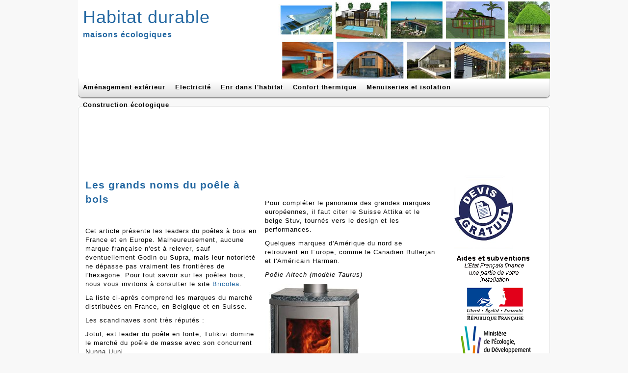

--- FILE ---
content_type: text/html
request_url: https://www.habitat-durable.com/news/poeles.html
body_size: 6655
content:
<!DOCTYPE html PUBLIC "-//W3C//DTD XHTML 1.0 Strict//EN"
"http://www.w3.org/TR/xhtml1/DTD/xhtml1-strict.dtd">
<html lang="fr"><!-- InstanceBegin template="/Templates/maison-passive.dwt" codeOutsideHTMLIsLocked="false" -->
<head>
 <link rel="icon" type="image/x-icon" href="../images/favicon.ico">
<!-- InstanceBeginEditable name="doctitle" -->
 <title>Leaders du poêle à bois en Europe</title>
 <!-- InstanceEndEditable -->
 <meta name="keywords" content="" />
 <meta http-equiv="content-type" content="text/html;charset=utf-8" />
 <meta http-equiv="Content-Style-Type" content="text/css" />
 <link rel="stylesheet" type="text/css" href="../styles.css" />

 <!-- InstanceBeginEditable name="head" --><!-- InstanceEndEditable -->
 <style type="text/css">
<!--
.style2 {font-size: 12pt}
.style3 {font-size: 12px}
.style4 {color: #2468A2}
-->
 </style>
</head>

 <body>

 <div id="hdr">
   <h1><span class="style4"><a href="/"> Habitat durable<br />
   </a></span><span class="style2">  maisons écologiques</span> </h1>
 </div>

  <div id="mnu">
   <ul class="menu menu-horizontal">
    <li></li>
    <li><a href="/exterieur/index.html" title="">Aménagement extérieur </a></li>
     <li><a href="../electricite/index.html">Electricité</a></li>
          <li><a href="../enr.html">Enr dans l'habitat</a></li>
<li><a href="../bilan-thermique.html">Confort thermique</a></li>
                    <li><a href="../isolation.html">Menuiseries et isolation</a></li>
<li><a href="../hqe.html">Construction écologique</a></li>

                     
   </ul>
 </div>
  <div id="bdy">

  <table width="954" border="0">
  <tr>
    <td width="760"><script async src="//pagead2.googlesyndication.com/pagead/js/adsbygoogle.js"></script>
<!-- 728x90, date de création 14/09/10 -->
<ins class="adsbygoogle"
     style="display:inline-block;width:728px;height:90px"
     data-ad-client="ca-pub-0970935484618886"
     data-ad-slot="4284880071"></ins>
<script>
(adsbygoogle = window.adsbygoogle || []).push({});
</script></td>
    <td width="184"><script type="text/javascript"><!--
google_ad_client = "pub-0664097618367748";
/* 180x90, date de création 14/09/11 */
google_ad_slot = "6545150065";
google_ad_width = 180;
google_ad_height = 90;
//-->
</script>
<script type="text/javascript"
src="http://pagead2.googlesyndication.com/pagead/show_ads.js">
</script></td>
  </tr>
</table>

  <div class="inr">
     <!-- InstanceBeginEditable name="texte" -->
     <div id="lft">
       <div class="w1">
         <h1><span><strong>Les grands noms du poêle à bois</strong></span> </h1>
         <div class="texte" id="Layer27">
           <div align="left">
             <p>&nbsp;</p>
             <p> Cet article présente les leaders du poêles à bois en France et en Europe. Malheureusement, aucune marque française n'est à relever, sauf éventuellement Godin ou Supra, mais leur notoriété ne dépasse pas vraiment les frontières de l'hexagone.  Pour tout savoir sur les poêles bois, nous vous invitons à consulter le  site <a href="https://bricolea.fr/quel-poele-pour-votre-habitation/">Bricolea</a>.</p>
             <p> La liste ci-après comprend les  marques du marché distribuées en France, en Belgique et en Suisse. </p>
             <p>Les scandinaves sont très réputés : </p>
             <p>Jotul, est leader  du poêle en fonte, Tulikivi domine le marché du poêle de masse avec son concurrent Nunna Uuni. </p>
             <p>On retiendra également Dovre, Contura et Dan Skan, spécialistes des poêles traditionnels de qualité. </p>
             <p>Les allemands sont Altech, sur le segment des poêles à accumulation, Hase et Max Blank, qui sont  orientées haut de gamme </p>
             <p>Les Italiens sont surtout placés sur le poêle à granulés avec en particulier Palazzetti, Edilkamin, Piazzetta et Arco.</p>
             <p>Les autrichiens possèdent les grandes marques de poêles à bois Austroflamm, Rika et Haas &amp; Sohn, avec également une large gamme de poêles à granulés. Contraîrement aux Allemands, les Autrichiens sont plus portés sur la qualité que sur le design, du moins sur le segment des poeles à pellets.</p>
             <p>&nbsp;</p>
<p>&nbsp;</p>
<p>&nbsp;</p>
<div class="Style9 Style11" id="Layer40"></div>
           </div>
         </div>
       </div>
       <div class="spcr">&#160;</div>
       <div class="w1">
         <h1>&nbsp;</h1>
         
         <p>Pour compléter le panorama des grandes marques européennes, il faut citer   le Suisse Attika et le belge Stuv, tournés vers le design et les performances. </p>
         <p>Quelques marques d'Amérique du nord se retrouvent en Europe, comme le Canadien Bullerjan et l'Américain Harman.</p>
         <p><em>Poêle Altech (modèle Taurus)</em></p>
         <p><img src="../images/altech-torus.jpg" width="208" height="300" alt=""/></p>
         <div class="titres" id="Layer28"></div>
       </div>
       <div class="clr">
         <hr/>
       </div>
       <div class="clr"></div>
     </div>
     <!-- InstanceEndEditable -->
    <div id="rgt">
      
      <p><a href="../devis.html"><img src="https://www.energie-online.fr/schemas/devis.jpg" width="120" height="150" alt="devis" /></a></p>
      <p><a href="../prime-energie.html"><img src="../prime-energie.png" width="160" height="240" alt=""/></a></p>
      <div id="newsBar-bar">
        <p class="pad"><a href="index.html">Actualités de la maison durable</a>        </p>
        <p class="pad"><a href="../acteurs/organismes-europe.html"><em>Entreprises et autres organismes</em></a></p>
      </div>
      <hr />
    </div>
     <p>&nbsp;</p>
     <div class="clr"></div>
   </div>
  </div>

  <div id="ftr">
   <div class="inr">
    <p class="style3">     |<a href="../contact.html">Contact</a> |Reproduction interdite : Habitat-durable.com - <a href="../mentions-legales.html">Copyright &amp; Mentions légales</a></p>
    <div></div>
</div>
  </div>
  <div>
	  
	  <!-- Default Statcounter code for habitat-durable.com
https://www.habitat-durable.com -->
<script type="text/javascript">
var sc_project=13021635; 
var sc_invisible=1; 
var sc_security="3caa1ab1"; 
</script>
<script type="text/javascript"
src="https://www.statcounter.com/counter/counter.js"
async></script>
<noscript><div class="statcounter"><a title="Web Analytics
Made Easy - Statcounter" href="https://statcounter.com/"
target="_blank"><img class="statcounter"
src="https://c.statcounter.com/13021635/0/3caa1ab1/1/"
alt="Web Analytics Made Easy - Statcounter"
referrerPolicy="no-referrer-when-downgrade"></a></div></noscript>
<!-- End of Statcounter Code -->
</body>
<!-- InstanceEnd --></html>

--- FILE ---
content_type: text/html; charset=utf-8
request_url: https://www.google.com/recaptcha/api2/aframe
body_size: 268
content:
<!DOCTYPE HTML><html><head><meta http-equiv="content-type" content="text/html; charset=UTF-8"></head><body><script nonce="2qFiHiBpW4DZwBCMWIIc6g">/** Anti-fraud and anti-abuse applications only. See google.com/recaptcha */ try{var clients={'sodar':'https://pagead2.googlesyndication.com/pagead/sodar?'};window.addEventListener("message",function(a){try{if(a.source===window.parent){var b=JSON.parse(a.data);var c=clients[b['id']];if(c){var d=document.createElement('img');d.src=c+b['params']+'&rc='+(localStorage.getItem("rc::a")?sessionStorage.getItem("rc::b"):"");window.document.body.appendChild(d);sessionStorage.setItem("rc::e",parseInt(sessionStorage.getItem("rc::e")||0)+1);localStorage.setItem("rc::h",'1769970584844');}}}catch(b){}});window.parent.postMessage("_grecaptcha_ready", "*");}catch(b){}</script></body></html>

--- FILE ---
content_type: text/css
request_url: https://www.habitat-durable.com/styles.css
body_size: 2400
content:
/* elements */

body { margin: 0 0 20px 0; text-align: center; background: #F8F8F8 }
body, td, input, select, textarea { font: normal small/1.4 "Trebuchet MS", Helvetica, Arial, sans-serif; letter-spacing: 1px }
img { display: block; border: none }
h1 { font-size: 160% }
h2 { font-size: 140% }
hr { color: #DDD; background: #DDD; height: 1px; margin: 0 }
p { margin: 10px 0 }
a { text-decoration: none; color: #2468A2; font-weight: normal }
a:hover { color: #F86A1C }


/* Id's */

#hdr, #mnu, #bdy, #ftr, #ftr_img { width: 962px; margin: auto; text-align: left; background: #FFF }

#hdr { background-image: url(images/front.jpg); height: 160px }
#mnu { background: #FFF url("images/bkg_mnu.gif") no-repeat bottom center; min-height: 41px  }
#bdy { margin-top: 15px; background: #FFF url("images/bkg_bdy.gif") no-repeat top center }
#ftr { background: #FFF url("images/bkg_ftr.gif") no-repeat top center; min-height: 45px }
#lft { float: left; width: 717px }
#rgt { float: right; width:180px; color: #333; font-size: 85% }

/* ajouté par moi */
.alignleft, img.alignleft {
display: inline;
float: left;
margin-right: 10px;
}

.alignright, img.alignright {
display: inline;
float: right;
margin-left: 10px;
}

.aligncenter, img.aligncenter {
clear: both;
display: block;
margin-left: auto;
margin-right: auto;
}

img.alignleft, img.alignright, img.aligncenter {
margin-bottom: 12px;
}
/* classes */

.inr { padding: 15px }
.clr { clear: both }
.w1 { float: left; width: 351px }
.w2 { float: left; width: 229px }
.w3 { float: left; width: 717px }
.imgfr { float: right; margin: 0 0 5px 5px }
.imgfl { float: left; margin: 0 5px 5px 0 }
.spcr { width: 15px; float: left }
.more { display: block; text-align: right; margin-top: 5px }
.pad { padding: 2px; border: 1px solid #CCC }


/* pseudos */

h1 span, h2 span { color: #2468A2; display: block }

#ftr .inr { padding-bottom: 6px }
#ftr p { margin: 3px 0 }
#hdr h1 { color: #FFF; margin: 0; padding: 10px; font-size: 280% }
#lft hr { margin: 10px 0 15px 0 }
#nws b { color: #F86A1C }

ul.menu, ul.menu li { list-style: none; margin: 0; padding: 0 }
ul.menu { position: relative; float: left }
ul.menu li { float: left; line-height: 1.3em; vertical-align: middle }
ul.menu li a { display: block; padding: 10px; text-decoration: none; color: #000; font-weight: bold }
ul.menu li a:hover { color: #2468A2 }



#atn { text-align: center; margin: 20px 0 }